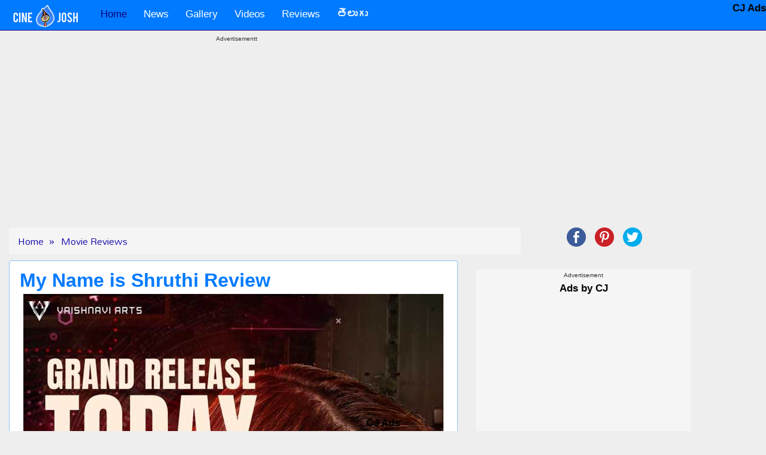

--- FILE ---
content_type: text/html; charset=UTF-8
request_url: https://www.cinejosh.com/review/my-name-is-shruthi-review/1546
body_size: 11330
content:
<!DOCTYPE html> 
<html  lang="en">
<head prefix="og: http://ogp.me/ns# fb: http://ogp.me/ns/fb# article: http://ogp.me/ns/article#">
<meta charset="UTF-8">
  
          <link rel="amphtml" href="https://www.cinejosh.com/review-amp/my-name-is-shruthi-review/1546">
  
  <title>My Name is Shruthi  Telugu Movie Review with Rating | cinejosh.com </title>  
  <meta name="description" content="My Name is Shruthi Review: My Name is Shruthi story is all about a young girl's fight against the dreaded medical mafia. Shruti who works in a ad agency finds her life change drastically due to the happenings in her flat." />
  <meta name="keywords" content="My Name is Shruthi Review, My Name is Shruthi  telugu movie review with rating by CineJosh managed by wellnoted movie journalist Parvathaneni Rambabu, " />
  <meta name="news_keywords" content="My Name is Shruthi Review, My Name is Shruthi  telugu movie review, cinejosh reviews, " />
   
 
 <meta property="og:type" content="article">
 <meta property="og:site_name" content="Cine Josh" /> 
 <meta property="article:publisher" content="https://www.facebook.com/cinejoshdotcom" />
 <meta property="article:published_time" content="2023-11-17T13:03:00+05:30" />
 <meta property="article:modified_time" content="2023-11-17T13:03:00+05:30" />
 <meta property="article:section" content="review" />

 <meta property="og:title" content="My Name is Shruthi Review" />
 <meta property="og:description" content="My Name is Shruthi story is all about a young girl's fight against the dreaded medical mafia. Shruti who works in a ad agency finds her life change drastically due to the happenings in her flat." />

 <meta property="article:tag" content="My Name is Shruthi Review" />
 <meta property="article:tag" content="" />
  
 <meta property="fb:app_id" content="274270606355536" />

 <meta property="og:url" content="https://www.cinejosh.com/review/my-name-is-shruthi-review/1546" />
 <meta property="og:image" content="https://www.cinejosh.com/reviewsimg/big/my-name-is-shruthi-review_b_1711230109.jpg" />
 <meta property="og:image:width" content="702" />
 <meta property="og:image:height" content="878" />
 <meta property="og:locale" content="en_US"/>

  <meta name="twitter:card" content="summary" />
  <meta name="twitter:title" content="My Name is Shruthi Review" />
  <meta name="twitter:description" content="My Name is Shruthi story is all about a young girl's fight against the dreaded medical mafia. Shruti who works in a ad agency finds her life change drastically due to the happenings in her flat." />
  <meta name="twitter:image" content="https://www.cinejosh.com/reviewsimg/big/my-name-is-shruthi-review_b_1711230109.jpg" />
  <meta name="twitter:image:width" content="702" />
  <meta name="twitter:image:height" content="878" />
  <meta name="twitter:url" content="https://www.cinejosh.com/review/my-name-is-shruthi-review/1546" />  

<!-- JSON-LD markup generated by Google Structured Data Markup Helper. -->
<script type="application/ld+json">
				{
  "@context": "http://schema.org",
  "@type": "Movie",
  "name": "My Name is Shruthi Review",
  "image": "https://www.cinejosh.com/reviewsimg/big/my-name-is-shruthi-review_b_1711230109.jpg",
      "datePublished": "2023-11-17T13:03:00+05:30",
      "dateCreated": "2023-11-17T13:03:00+05:30",
    "dateModified": "2023-11-17T13:03:00+05:30",

  "actor": {
    "@type": "Person",
    "name": "Hansika"
  },
  "director": {
    "@type": "Person",
    "name": "Srinivas Omkar"
  },
  "review": {
    "@type": "Review",
    "author": {
      "@type": "Person",
      "name": "RamBabu Parvathaneni"
    },
    
    "reviewRating": {
      "@type": "Rating",
      "ratingValue": "2.25",
      "bestRating": "5",
      "worstRating": "1"
    }
  }
}
</script>
  
    <meta name="viewport" content="width=device-width, initial-scale=1.0 , user-scalable=yes">
 <link rel="shortcut icon" href="/favicon.ico" />
  <!--css files in header -->
   
  
<script data-ad-client="ca-pub-2422703136529803" async src="https://pagead2.googlesyndication.com/pagead/js/adsbygoogle.js"></script>
<script>
  (adsbygoogle = window.adsbygoogle || []).push({
    google_ad_client: "ca-pub-2422703136529803",
    enable_page_level_ads: true
  });
</script>




<link href="/bootstrap-3.3.1-dist/dist/css/bootstrap.min.css" rel="stylesheet">        
<link href="https://maxcdn.bootstrapcdn.com/font-awesome/4.2.0/css/font-awesome.min.css" rel="stylesheet">
<!--<link href='http://fonts.googleapis.com/css?family=Ubuntu|Oswald|Open+Sans' rel='stylesheet' type='text/css'>-->
<link href='https://fonts.googleapis.com/css?family=Roboto' rel='stylesheet' type='text/css'>
<link href='https://fonts.googleapis.com/css?family=Mallanna&subset=telugu' rel='stylesheet' type='text/css'>
<link rel="apple-touch-icon" href="https://www.cinejosh.com/images/touch-icon-iphone_cj.png">
<meta name="ROBOTS" content="ALL, max-image-preview:large" />
<!--[if lt IE 9]>
  <script src="//html5shim.googlecode.com/svn/trunk/html5.js"></script>
<![endif]-->


  <!--custom css code created by Nagesh-->
  <link href="/css/main.css" rel="stylesheet">
  
  <link href="/css/button_image.css" rel="stylesheet">


   <style type="text/css">
   /*
      #1A0DAB dark blue theme
      #0E047C darkest blue
      #8FC3FF  very light blue of logo blue / used for panelpanel
      #D3E2F5
      #007AFF light blue logo 
      #f5f5f5  ligtest grey breadcrumbs
      #ADB1C1 light gra very ligh blue breadcrumbsy
      D2D4DD
      #EEEEEE very ligh gray body bg
      222222 nearly black
      777777 dark gray
      */
    /* style for comments related */

  
       
.h1BG{background-color:#ADB1C1;border-bottom:#777777;border-radius:6px;}
.reviewRating{
 padding: 0;
    margin: 0 0 10px 0;
    
    color: #4a4a4a;
    font-size: 25px;
    font-weight: bold;}
.reviewScore{font: bold 36px 'ProximaNova-Regular';
    color: rgb(224, 73, 62);}
.reviewBest{font: normal 26px 'ProximaNova-Regular'}
.directorSt{
font-family: 'ProximaNova-Semibold', Arial;
    font-weight: bold;
        margin-top: 5px;
    margin-bottom: 3px;

}
.dirNames{
font-weight: normal;

}
h2 {
    
    font-size: 18px;
    padding-bottom:0px;
}
.nav>li>a {
    position: relative;
    display: block;
    padding: 10px 14px;
}

    </style>
</head>    
<body>  

     
<!--navigation top-->
<!--change -->

<!--******NAV START*******-->
         <nav class="navbar navbar-inverse navbar-static-top" role="navigation">       
          <!-- Brand and toggle get grouped for better mobile display -->
            <div class="container">
           
                    <div class="navbar-header ">
                    
                        <button type="button" class="navbar-toggle collapsed" data-toggle="collapse" data-target="#bs-example-navbar-collapse-1">
                          <span class="sr-only">Toggle navigation</span>
                          <span class="icon-bar"></span>
                          <span class="icon-bar"></span>
                          <span class="icon-bar"></span>
                        </button>
                        <!--cinejosh_logo.png-->
                        <a class="navbar-brand" href="https://www.cinejosh.com"><img src="/images/cinejosh_logo.png" border="0" class="img-responsive" hspace="5"   id="joker" alt="CineJosh.com Home" /></a>

                    </div>
          <!-- Collect the nav links, forms, and other content for toggling -->
                    <div class="collapse navbar-collapse" id="bs-example-navbar-collapse-1">
                         <ul class="nav navbar-nav ">
                                <li class="active"><a href="/">Home</a></li>
                                
                                <li><a href="/news-root.html"  title="News">News</a>
                               <!-- <li><a href="/news-root.html" data-toggle="dropdown" class="dropdown-toggle" title="News">News <b class="caret"></b></a>
                                  <ul class="dropdown-menu" >
                                    <li><a href="/news-root.html"  title="News - All categories">All Categories</a></li>
                                    <li><a href="/news-list/3/1/gossips.html" title="Gossips">Gossips</a></li>
                                    <li><a href="/news-list/1/1/movie.html" title="Movie">Movie</a></li>
                                    <li><a href="/news-list/2/1/political.html" title="Political">Political</a></li>
                                  </ul>-->
                                </li>
                                   <li><a href="/gallery-root.html" title="Gallery">Gallery </a>
                               <!-- <li><a href="/gallery-root.html" data-toggle="dropdown" class="dropdown-toggle" title="Gallery">Gallery <b class="caret"></b></a>
                                  <ul class="dropdown-menu" >
                                    <li><a href="/gallery-root.html"  title="Gallery - All categories">All Categories</a></li>
                                    <li><a href="/galleries/3/1/movie.html" title="Movie">Movie</a></li>
                                    <li><a href="/galleries/4/1/event.html" title="Event">Event</a></li>
                                    <li><a href="/galleries/1/1/actor.html" title="Actor">Actor</a></li>
                                    <li><a href="/galleries/2/1/actress.html" title="Actress">Actress</a></li>
                                    <li><a href="/galleries/5/1/other.html" title="Other">Other</a></li>
                                    <li><a href="/galleries/6/1/spicy.html" title="Spicy">Spicy</a></li>
                                    <li><a href="/galleries/7/1/bollywood.html" title="Bollywood">Bollywood</a></li>
                                    <li><a href="/galleries/8/1/page3.html" title="Page 3">Page 3</a></li>
                                  </ul>-->
                                </li>
                                  <li><a href="/video-root.html" title="Videos">Videos </a>
                                <!--<li><a href="/video-root.html" data-toggle="dropdown" class="dropdown-toggle" title="Videos">Videos <b class="caret"></b></a>
                                  <ul class="dropdown-menu" >
                                    <li><a href="/video-root.html"  title="Videos - All categories">All Categories</a></li>
                                    <li><a href="/videos/1/1/trailer.html" title="Trailer">Trailer</a></li>
                                    <li><a href="/videos/3/1/song.html" title="Songs">Songs</a></li>
                                    <li><a href="/videos/2/1/event.html" title="Events">Events</a></li>
                                    
                                  </ul>-->
                                </li>

                                
                                
                                <li><a href="/review-list/1">Reviews</a></li>
                                   
                                <li><a href="/telugu-root.html" title="తెలుగు"><b>తెలుగు</b> </a>
                                <!--<li><a href="/telugu-root.html" data-toggle="dropdown" class="dropdown-toggle" title="తెలుగు"><b>తెలుగు</b> <b class="caret"></b></a>
                                  <ul class="dropdown-menu" >
                                    <li><a href="/telugu-root.html"  title="అన్ని విభాగాలు">అన్ని విభాగాలు</a></li>
                                    <li><a href="/telugu-list/4/1.html" title="గుస గుసలు">గుస గుసలు</a></li>
                                    <li><a href="/telugu-list/2/1.html" title="సినిమా">సినిమా</a></li>
                                    <li><a href="/telugu-list/11/1.html" title="విశ్లేషణలు">విశ్లేషణలు</a></li>
                                    
                                  </ul>-->
                                </li> 
                                 

                        
                            </ul>
         
            

                      </div><!-- /.navbar-collapse -->    
              </div><!--<div class="container">  --> 
    </nav>

    <!--******NAV END *******-->


<div class="container">
        <div class="row">
           
          
            <div class="hidden-xs hidden-sm hidden-md col-lg-2 col-xl-2" style="text-align: center;">
                  <span class="stickyAdLeft">
                                   <!-- <style>
                                    /*container sizes*/
                                    .responsive_dt_sticky_left_container { width: 160px;height:600px; }
                                    @media (max-width: 1499px) { .responsive_dt_sticky_left_container { display: none; } }
                                    @media(min-width: 1500px)  { .responsive_dt_sticky_left_container { width: 160px;height:600px; } }
                                   
                                    </style>
                            <div class="googleAdsSponsered text-center">
                              Advertisement
                            </div>
                            <div class="responsive_dt_sticky_left_container" style="text-align: center;">
                                     
                                            <style>
                                                /*ad sizes*/
                                                .responsive_dt_sticky_left { width: 160px; height: 600px; }
                                                @media (max-width: 1499px) { .responsive_dt_sticky_left { display: none; } }
                                                @media(min-width: 1500px) { .responsive_dt_sticky_left { width: 160px; height: 600px; } }
                                               
                                            </style>-->
                                           
                                   <!--ad sticky left dt-->

                                      <div class="clearfix"></div>
                            </div>
                  </span>
                   
            </div>

            <div class="col-xs-12 col-sm-12 col-md-12 col-lg-8 col-xl-8" style="text-align: center;">

                                   
                    <div class="googleAdsSponsered text-center">
                      Advertisementt
                    </div>
                    
                    <div class="home_dt_mob_responsive_top_middle_container" style="text-align: center;">
                        <!-- /21833905170/Cinejosh_Top placed on November,2024-->
<br />
<!-- inc-navigationtop-2024-11 -->
<ins class="adsbygoogle"
     style="display:block"
     data-ad-client="ca-pub-2422703136529803"
     data-ad-slot="8777534569"
     data-ad-format="auto"
     data-full-width-responsive="true"></ins>
<script>
     (adsbygoogle = window.adsbygoogle || []).push({});
</script>                 
                                                  
                    <div class="clearfix"></div>
                    </div>

                   
            </div>

            <div class="hidden-xs hidden-sm hidden-md col-lg-2 col-xl-2" style="text-align: center;">
                     <span class="stickyAdRight">
                  
                                    <!--<style>
                                    /*container sizes*/
                                    .responsive_sticky_right_dt_container { width: 160px;height:600px; }
                                    @media (max-width: 1359px) { .responsive_sticky_right_dt_container { display: none; } }
                                    @media(min-width: 1360px)  { .responsive_sticky_right_dt_container { width: 160px;height:600px; } }
                                   
                                    </style>
                              <div class="googleAdsSponsered text-center">
                                Advertisement
                              </div>
                              <div class="responsive_dt_sticky_left_container" style="text-align: center;">
                                        
                                              <style>
                                                  /*ad sizes*/
                                                  .responsive_sticky_right_dt { width: 160px; height: 600px; }
                                                  @media (max-width: 1359px) { .responsive_sticky_right_dt { display: none; } }
                                                  @media(min-width: 160px) { .responsive_sticky_right_dt { width: 160px; height: 600px; } }
                                                 
                                              </style>-->
                                             
                                     <!--ad sticky left dt-->

                                        <div class="clearfix"></div>
                              </div>                 
                   
                    </span>
                   
            </div>

           

        </div><!--<div class="row">-->
</div><!--<div class="container">-->
  


   




  



        


       
      
  
<!--main content block   -->
<div class="container" ><a id="top"></a> 
 <!--google responsive ad-->
        
        <!--google responsive ad-->      
   

<!--bread crumbs start-->
<ol itemscope itemtype="http://schema.org/BreadcrumbList" class="breadcrumb col-xs-12 col-sm-12 col-md-8 col-lg-9 "> 
  <li itemprop="itemListElement" itemscope
      itemtype="http://schema.org/ListItem"><a itemprop="item" href="/index.html" ><span itemprop="name">Home</span></a>
    <meta itemprop="position" content="1" /></li>
  <li itemprop="itemListElement" itemscope
      itemtype="http://schema.org/ListItem"><a itemprop="item" href="/review-list/1" ><span itemprop="name">Movie Reviews</span></a>
      <meta itemprop="position" content="2" /></li>
    
</ol>



<!--<ol class="breadcrumb col-xs-12 col-sm-12 col-md-8 col-lg-9 ">-->
<span class="col-xs-12 col-sm-12 col-md-4 col-lg-3 text-center">
    <!--share buttons-->
    


  <!--class="col-xs-12 col-sm-6 col-md-6 col-lg-4 text-center pull-right shareIcons-->
        <ul class="list-inline shareIconUl">
          <li><a href="https://www.facebook.com/sharer/sharer.php?u=http%3A%2F%2Fwww.cinejosh.com&t=" rel="nofollow" target="_blank" title="Share on Facebook" onclick="window.open('https://www.facebook.com/sharer/sharer.php?u=' + encodeURIComponent(document.URL) + '&t=' + encodeURIComponent(document.URL)); return false;"><img src="/images/Facebook.png" class="img-responsive"></a></li>

          <li class="hidden-sm hidden-md hidden-lg">
  	<a href="whatsapp://send?text=Pls visit this url...https://www.cinejosh.com/review/my-name-is-shruthi-review/1546" title="Whatsapp this link" rel="nofollow"><img src="/images/whatsapp.png" class="img-responsive"></a>
  </li>

 <li>  <a href="http://pinterest.com/pin/create/button/?url=https://www.cinejosh.com/review/my-name-is-shruthi-review/1546&description=My Name is Shruthi Review&media=https://www.cinejosh.com/reviewsimg/big/my-name-is-shruthi-review_b_1711230109.jpg" target="_blank" title="Pin it" >    <img src="/images/Pinterest.png" class="img-responsive"></a></li>
  <li><a href="https://twitter.com/intent/tweet?source=http%3A%2F%2Fwww.cinejosh.com&text=:%20http%3A%2F%2Fwww.cinejosh.com" rel="nofollow" target="_blank" title="Tweet" onclick="window.open('https://twitter.com/intent/tweet?text=' + encodeURIComponent(document.title) + ':%20'  + encodeURIComponent(document.URL)); return false;"><img src="/images/Twitter.png" class="img-responsive"></a></li>
  
  
  
  
  
        </ul>
        
     
       
</span>
<!--bread crumbs end-->



<!--*****2 COLUMNS START****-->    
<div class="row" >
  <!--News story block start-->
  <div class="col-xs-12 col-sm-12 col-md-8" >
    <div class="panel panel-default">
      <div class="panel-body">
         <span itemscope itemtype="http://schema.org/Review">
          
          
          <div class="clearfix"></div>
                    <span itemprop="itemReviewed" itemscope itemtype="http://schema.org/Movie">
           


          
            <h1>My Name is Shruthi Review</h1>
                    <meta itemprop="name" content="My Name is Shruthi " >
           

         

           
         


          <figure>
            
            <div>
              <img  itemprop="image" src="/reviewsimg/big/my-name-is-shruthi-review_b_1711230109.jpg" title="My Name is Shruthi Review" alt="My Name is Shruthi Review" class="img-responsive center-block" width="702" height="878" />
            </div>
          </figure>
          <div class="emptySpace"></div>
          
          <div class="date">
            Published at: <time class="date"  datetime="2023-11-17T13:03:00+05:30" >Fri 17th Nov 2023 01:03 PM IST</time>
          </div>
          
          <div class="singleLine"></div>
          <meta itemprop="sameAs" content="https://www.cinejosh.com/review/my-name-is-shruthi-review/1546" />
          

         


      
                
       <meta itemprop="datePublished" content="2023-11-17T13:03:00+05:30" />
       <meta itemprop="dateModified" content="2023-11-17T13:03:00+05:30" />
        <div class="row directorSt">
          <div class="col-xs-12 col-sm-4 col-md-4" ><span >Director:</span> 
            <span itemprop="director" itemscope="true" itemtype="http://schema.org/Person">
              <span  class="dirNames" itemprop="name">Srinivas Omkar</span>
            </span>

          </div>
          <div class="col-xs-12 col-sm-4 col-md-4"><span>Producer:</span> <span class="dirNames">Burugu Ramya Prabhakar</span></div>
          <div class="col-xs-12 col-sm-4 col-md-4"><span>Release Date:</span> <span class="dirNames">Fri 17th Nov 2023</span></div>

        </div>
        <div class="row directorSt">
          <div class="col-xs-12 " ><span >Actors:</span> 
            <span itemprop="actor" itemscope="true" itemtype="http://schema.org/Person">
              <span  class="dirNames" itemprop="name">Hansika, Murli Sharma, Jayaprakash, Aadukalam Naren, Dayanand Reddy, Prema, Pooja Rama Chandran, Raja Ravindra, CVL.Narasimha Rao, Praveen, SaiTej etc</span>
              
            </span>

          </div>
          

        </div>
         <div class="singleLine"></div>
        

              </span><!--<span itemprop="itemReviewed" itemscope itemtype="http://schema.org/M-->
        <div class="emptySpace"></div>
        <div class="center-block text-center">
                    <div class="fb-follow" data-href="https://www.facebook.com/cinejoshdotcom" data-layout="button" data-size="large" data-show-faces="false"></div>
                    <div class="fb-save" data-uri="https://www.cinejosh.com/review/my-name-is-shruthi-review/1546" data-size="large"></div>&nbsp;
                    <div class="fb-like" data-href="https://www.cinejosh.com/review/my-name-is-shruthi-review/1546" data-layout="button" data-action="like" data-size="large" data-show-faces="false" data-share="true"></div>
                  </div>
        


                  
 
        <div class="row text-right col-xs-12 ">
        <div itemprop="reviewRating" itemscope itemtype="http://schema.org/Rating" class="reviewRating">
          <div class="emptySpace"></div>
          <div class="singleLine"></div>

          <b>My Name is Shruthi  Movie Rating: </b>
          <span itemprop="ratingValue" class="reviewScore">2.25</span> / <span itemprop="bestRating" class="reviewBest">5</span>
          <div style="padding-right:9px;"><span>
          <img src="/images/star.gif" class="movieStar"/>
          <img src="/images/star.gif" class="movieStar"/>
          <img src="/images/halfstar.gif" class="movieStar"/>
          <img src="/images/graystar.gif" class="movieStar"/>
          <img src="/images/graystar.gif" class="movieStar"/>
          </span></div>
          <div class="directorSt">
         Punchline: My Name is Shruthi  - <span  class="dirNames">Girl with Guts !</span>
        </div>
          <div class="singleLine"></div>
        </div>
         
        <div itemprop="author" itemscope itemtype="http://schema.org/Person" class="directorSt">
          Reviewed by: <span itemprop="name" class="dirNames">RamBabu Parvathaneni</span>
          <meta itemprop="sameAs" content="https://twitter.com/ParvathaneniRam" />
        </div>
        <div itemprop="publisher" itemscope itemtype="http://schema.org/Organization">
          <meta itemprop="name" content="Cine Josh" />
        </div>
      </div>
      <meta itemprop="datePublished" content="2023-11-17T13:03:00+05:30" />
      <meta itemprop="dateModified" content="2023-11-17T13:03:00+05:30" />
      <meta itemprop="description" content="My Name is Shruthi story is all about a young girl's fight against the dreaded medical mafia. Shruti who works in a ad agency finds her life change drastically due to the happenings in her flat." />
        

          <!--review desc start-->
        <div itemprop="reviewBody" class="mobilePadding">
          <div class="clearfix"></div>
                        <div class="googleAdsSponsered text-center">Advertisement</div>
                <!-- /21833905170/Cinejosh_Mid readwhere-->
		<b>Ads by CJ</b>
                 <!-- /1009127,22070850828/Cinejosh.com_Mid -->
                <div class="emptySpace"></div>
        

<div class="clearfix"></div>

          <h2>My Name is Shruthi (2023): What's Behind</h2>
<p>Hansika who romanced top stars in Tollywood during her hay days before concentrating in Kollywood,after a longtime is coming up with a thriller titled My Name is Shruthi. The film's teaser and trailer got good response from the movie lovers. The film directed by Srinivas Omkar is releasing on 17 November 2023. Let us find out what how Hansika thrilled movie lovers with My Name is Shruthi.</p>
<h2>My Name is Shruthi (2023) Movie: Story Review</h2>
<p>My Name is Shruthi story is all about a young girl's fight against the dreaded medical mafia. Shruti (Hansika) who works in a ad agency finds her life change drastically due to the happenings in her flat. What are those mysterious happenings and how it is connected to Dr.Kiranmayi (Prema), Anu (Pooja Ramachandran), Home Minister Prathap Reddy (Raja Ravindra), Anu (Pooja Ramachandran), Bobby (Praveen), ACP Ranjith (Murli Sharma), MLA Gurumurthy (Aadukalam Naren), Charan (Sai Tej) form the rest of the proceedings.</p>
<p>It is an intriguing thriller based on Organ Mafia. My Name Is Shruthi stands apart as it deals with skin mafia, which is first of its kind movie which gives audience a new experience with a gripping thriller.</p>
<h2>My Name is Shruthi Movie: Artists Review</h2>
<p>Hansika Motwani played the role of a young girl perfectly. She showed good expressions and emotions and acted according to the situation. Her body language and screen presence makes an impact. Aadulakam Naren is good as the MLA and Raja Ravindra did well in the role of a home minister. Pooja Ramachandran showed her attitude as a drug peddler. Murli Sharma as ACP Ranjith did justice to his role. Praveen played the role with different shades in an amicable manner. Sai Tej is apt and same it the case with CVL.Narasimha Rao as grandfather. Jayaprakash played the role of DGP Sharma effectively.</p>
<h2>My Name is Shruthi Movie: Technicians Review</h2>
<p>My Name is Shruthi story penned by Srinivas Omkar is a thriller. He drew inspiration from few real life incidents. He selected an interesting concept but started the narration in a normal and predictable manner. However in the runup to the interval block, interest levels increases with few interesting twists and turns. The narration takes of to new level in the second half with director not deviating from the core point. The twists and turns though predictable generates curiosity among movie lovers. The film ends on a decent note with good climax.</p>
<p>Srinivas Omkar came up with a good story and took viewers into the narration with good screenplay and direction. The dialogues are thought-provoking to an&nbsp; extent. Kishore Boyidapu,Durga Kishore Kumar's cinematography is good and gave the right feel to the thriller. The camera angles and color combinations are perfect. The editing of Chota K Prasad is ok but could have been better especially in the first half. Mark K Robin's background score is good. It is decent enough to elevate the scenes. Production values are good.</p>
<h2>My Name is Shruthi: Advantages</h2>
<ul>
<li>Hansika Motwani</li>
<li>Concept</li>
<li>Couple of Twists</li>
</ul>
<h2>My Name is Shruthi: Disadvantages</h2>
<ul>
<li>Predictable Narration</li>
<li>Flat Screenplay</li>
<li>Lag</li>
</ul>
<h2>My Name is Shruthi Movie: Rating Analysis</h2>
<p>Altogether, My Name is Shruthi is a decent medical thriller. Newcomer Srinivas Omkar touched an interesting point of skin grafting mafia increasing the intensity levels and showed Hansika in a powerful role. A little bit of fine-tuning of the script and avoiding the predictability and confusing screenplay in the first half would have got better results. <strong>Considering all these aspects, Cinejosh goes with a 2.25 Rating for My Name is Shruthi</strong>.</p>        </div> 
        
        
        <!--review desc end-->
        <div class="center-block text-center">
                    <div class="fb-follow" data-href="https://www.facebook.com/cinejoshdotcom" data-layout="button" data-size="large" data-show-faces="false"></div>
                    <div class="fb-save" data-uri="https://www.cinejosh.com/review/my-name-is-shruthi-review/1546" data-size="large"></div>&nbsp;
                    <div class="fb-like" data-href="https://www.cinejosh.com/review/my-name-is-shruthi-review/1546" data-layout="button" data-action="like" data-size="large" data-show-faces="false" data-share="true"></div>
                  </div>

<div class="text-center">
     <div class="emptySpace"></div>
     


  <!--class="col-xs-12 col-sm-6 col-md-6 col-lg-4 text-center pull-right shareIcons-->
        <ul class="list-inline shareIconUl">
          <li><a href="https://www.facebook.com/sharer/sharer.php?u=http%3A%2F%2Fwww.cinejosh.com&t=" rel="nofollow" target="_blank" title="Share on Facebook" onclick="window.open('https://www.facebook.com/sharer/sharer.php?u=' + encodeURIComponent(document.URL) + '&t=' + encodeURIComponent(document.URL)); return false;"><img src="/images/Facebook.png" class="img-responsive"></a></li>

          <li class="hidden-sm hidden-md hidden-lg">
  	<a href="whatsapp://send?text=Pls visit this url...https://www.cinejosh.com/review/my-name-is-shruthi-review/1546" title="Whatsapp this link" rel="nofollow"><img src="/images/whatsapp.png" class="img-responsive"></a>
  </li>

 <li>  <a href="http://pinterest.com/pin/create/button/?url=https://www.cinejosh.com/review/my-name-is-shruthi-review/1546&description=My Name is Shruthi Review&media=https://www.cinejosh.com/reviewsimg/big/my-name-is-shruthi-review_b_1711230109.jpg" target="_blank" title="Pin it" >    <img src="/images/Pinterest.png" class="img-responsive"></a></li>
  <li><a href="https://twitter.com/intent/tweet?source=http%3A%2F%2Fwww.cinejosh.com&text=:%20http%3A%2F%2Fwww.cinejosh.com" rel="nofollow" target="_blank" title="Tweet" onclick="window.open('https://twitter.com/intent/tweet?text=' + encodeURIComponent(document.title) + ':%20'  + encodeURIComponent(document.URL)); return false;"><img src="/images/Twitter.png" class="img-responsive"></a></li>
  
  
  
  
  
        </ul>
        
     
       
     <div class="emptySpace"></div> 
     </div>  

     </span>        
        

          


          <!--tags content start-->
          <div class="mobilePadding">
          <span class="label label-info"><a href='/tag/title.html' title=''></a></span>        </div>
           <!--tags content end-->
          
         <div class="emptySpace"></div> 
              <div class="container-fluid">Your feedback is important to us and gives us valuable insights which allow us to continually improve and serve you better. We are ready to hear your feedback <a href="https://www.cinejosh.com/cinejosh-contact-us.html">Contact Us</a></div>


    <div class="panel googleAdPanel"> 
      
      <div class="googleAdsSponsered text-center">Advertisement</div>
                <!-- /21833905170/Cinejosh_Mid readwhere-->
		<b>Ads by CJ</b>
                 <!-- /1009127,22070850828/Cinejosh.com_Mid -->
                <div class="emptySpace"></div>
      

    </div>






      </div><!--<div class="panel-body">-->
    </div><!--<div class="panel panel-default">-->


      <!--comments vuukle-->
   <div  class="panel panel-default" >
      <div class="panel-body">
          <div class="emptySpace"></div>
              <div id='vuukle-emote'></div>
              <div id='vuukle-comments'></div>
          <div class="emptySpace"></div>
          <script>
            var VUUKLE_CONFIG = {
              apiKey: 'e54f555a-9241-4d15-8385-5c326bd1ee35',
              articleId: '1546-review',
                             ads: { enabled: false},
              

                          };
            // DON'T EDIT BELOW THIS LINE
            (function() {
              var d = document,
                s = d.createElement('script');
              s.src = 'https://cdn.vuukle.com/platform.js';
              (d.head || d.body).appendChild(s);
            })();
          </script>

      </div>  
    </div>

  <!--end comments vuukle-->
  
    

  </div><!--<div class="col-xs-12 col-sm-9 col-md-8" >-->
  <!--News story block end-->



  <!--side block start-->
  <div class="col-xs-12 col-sm-12 col-md-4" >

    <div class="panel googleAdPanel"> 
      
       <div class="googleAdsSponsered text-center">Advertisement</div>
                <!-- /21833905170/Cinejosh_Mid readwhere-->
		<b>Ads by CJ</b>
                 <!-- /1009127,22070850828/Cinejosh.com_Mid -->
                <div class="emptySpace"></div>
      

    </div>

    

    <!--ajax news includes start-->
   

   <!--ajax news includes start-->
    <div class="panel panel-default newsIncludePanel" >
          <br/>
       <!--**********NEWS TABS CONTENT START******************-->
        <div class="container-fluid">
          <!--tabs menu items start-->
          <ul class="nav nav-tabs" id="eNewsTabs">
                <li class="active">
                  <a href="#eNews" data-url="/inc/json_read.php?item=reviews">Reviews</a>
                </li>
                <li>
                  <a href="#englishNews" data-url="/inc/json_read.php?item=news">News</a>
                </li>
                <li>
                  <a href="#teluguNews" data-url="/inc/json_read.php?item=teluguNews">తెలుగు</a>
                </li>
                 <li>
                  <a href="#popularNews" data-url="/inc/json_read.php?item=galleries">Photos</a>
                </li> 
                             
          </ul><!--<ul class="nav nav-tabs"-->
          <!--end tabs menu items-->
          <!--1st panel tabs content start-->     
          <div class="tab-content">

            <div class="tab-pane active" id="eNews">
              <!--NEWS TEXT ITEMS START**************************************************--> 
              <!--on load loading related category newes by ajax call -->           
              <!--END NEWS TEXT ITEMS***********************************************-->
            </div><!--<div class="tab-pane active"-->


            <div class="tab-pane" id="teluguNews">
              <!--this news content will be loaded by ajax call and written here-->
              <div id="loading"><img src="images/ajax-loader.gif" class="ajaxLoading" /> Loading..</div>
            </div><!--<div class="tab-pane"-->

              <div class="tab-pane" id="englishNews">
              <!--this news content will be loaded by ajax call and written here-->
              <div id="loading"><img src="images/ajax-loader.gif" class="ajaxLoading" /> Loading..</div>
            </div><!--<div class="tab-pane"-->

              <div class="tab-pane" id="popularNews">
              <!--this news content will be loaded by ajax call and written here-->
              <div id="loading"><img src="images/ajax-loader.gif" class="ajaxLoading" /> Loading..</div>
            </div><!--<div class="tab-pane"-->
                  
          </div><!--<div class="tab-content "-->
          <!--end 1st panel tabs content--> 
        </div><!--<div class="container-fluid">-->
        <!--**********NEWS TABS CONTENT END******************-->  
          
    </div>
    <!--ajax news includes end-->



      
  <!--category eng news-->
        <div class="panel googleAdPanel">
     
      <div >
         <div class="googleAdsSponsered text-center">Advertisement</div>
         <!-- /21833905170/Cinejosh_Side_300x600 readwhere-->
	<b>Ads by CJ</b>
       
      </div>    
    </div>




  </div><!--<div class="col-xs-12 col-sm-9 col-md-8" >-->

  
  <!--side block end-->           
       
</div><!--<div class="row">-->

<!--*****2 COLUMNS END****-->    


   
       
    </div><!--END <div class="container"> -->
    <!--change -->
   <!--*************FOOTER START*********************-->

<!--matched content from Google-->

<!--simple nav for mobile start-->
<div class="col-xs-12 simpleNav  visible-xs hidden-sm hidden-md hidden-lg text-center">
  <a href="/news-root.html" class="col-xs-2">News</a>  
  <a href="/telugu-root.html" class="col-xs-2">తెలుగు</a>  
  <a href="/gallery-root.html" class="col-xs-2">Gallery</a>  
  <a href="/video-root.html" class="col-xs-3">Videos</a>  
  <a href="/review-list/1" class="col-xs-3">Reviews</a>
</div>
<!--simple nav for mobile end-->  
  

<div class="container">
        <div class="row">

          <div class="col-xs-12 col-sm-12 col-md-12 col-lg-12  col-xl-12 center " >
                    <div style="text-align: center;">
                          <!--matched content-->
                          <script async src="https://pagead2.googlesyndication.com/pagead/js/adsbygoogle.js"></script>
                          <ins class="adsbygoogle"
                               style="display:block"
                               data-ad-format="autorelaxed"
                               data-ad-client="ca-pub-2422703136529803"
                               data-ad-slot="1743076569"></ins>
                          <script>
                               (adsbygoogle = window.adsbygoogle || []).push({});
                          </script>

                          <div class="clearfix"></div>
                          <div class="emptySpace"></div> 
                    </div>
            </div>

            

        </div><!--<div class="row">-->
</div><!--<div class="container">-->

 





   <div class="container-fluid"> 

        <div class="row">  
           <div class="col-xs-12 col-sm-12 col-md-12 col-lg-12 footer1 text-center"> 
              


  <!--class="col-xs-12 col-sm-6 col-md-6 col-lg-4 text-center pull-right shareIcons-->
  <span style="font-weight:bold;color:white;margin-top:1px;">Follow us</span>
        <ul class="list-inline shareIconUl">
          <li><a href="https://www.facebook.com/cinejoshdotcom" rel="nofollow" target="_blank" title="Connect to us on Facebook"><img src="/images/Facebook.png" class="img-responsive"></a></li>

          


  <li><a href="https://twitter.com/cinejosh" rel="nofollow" target="_blank" title="Connect to us on Twitter"><img src="/images/Twitter.png" class="img-responsive"></a></li>
  
  
  
  
  
        </ul>
        
     
        
              
                  <div>


      <!--<input name="bottomsearchtags"  id="bottomsearchtags" placeholder="Tag Search"  onclick="javascript:document.getElementById('bottomsearchtags').value= '';" type="text" /> <input class="btn btn-default"  type="button" value="Search" id="bottomsubmit"  onclick="javascript:tagbottomSearch();"> -->               
        

                  </div>
                <!--tag search-->
           </div> <!--<div class="col-xs-12 col-sm-12 col-md-12 col-lg-12 footer1 text-center"> -->
        </div>  <!--<div class="row"> --> 

<style>
.gsc-control-cse {
    background-color: #222; 
    border: 1px solid #222;   
}
.gsc-search-box{width:300px;}

</style>

        
        <div class="row" style="background-color:#222222;">
            <div class="hidden-xs col-sm-4  col-md-4 col-lg-4 col-xl-4 center"  >
                      <div style="text-align: center;">
                        
                      </div>
            </div>
          
            <div class="col-xs-12 col-sm-4 col-md-4 col-lg-4  col-xl-4 center " >
                    <div style="text-align: center;">
                          <div class="clearfix"></div> 
                          <!--search place start-->
             
                             
                                  <div class="emptySpace"></div>
                                  <div class="emptySpace"></div>
                                     <script async src="https://cse.google.com/cse.js?cx=partner-pub-2422703136529803:k6mjhu-a97h"></script>
            <div class="gcse-search"></div>
                                   <div class="emptySpace"></div>
                                  <div class="emptySpace"></div>
                                   <div class="emptySpace"></div>
                                   <div class="emptySpace"></div>
                                  
                                    

                            <!--search place end-->
                            <div class="clearfix"></div> 
                            <!--tag search-->
                    </div>
            </div>

            <div class="hidden-xs col-sm-4  col-md-4 col-lg-4 col-xl-4 center " >
                        <div style="text-align: center;">
                           
                        </div>
            </div>

        </div><!--<div class="row">-->



  

        <div class="row">
          <div class="col-xs-12 col-sm-12 col-md-12 col-lg-12 text-center footer2"><p>Cinejosh - A One Vision Technologies initiative,  was founded in 2009 as a website for news, reviews and much more content for OTT, TV, Cinema for the Telugu population and later emerged as a one-stop destination with 24/7 updates.

</p>
            <p > <a href="/cinejosh-contact-us.html" rel="nofollow" class="white" title="Contact CineJosh.com Team">Contact us</a> &nbsp;&nbsp;&nbsp;<a href="/privacy.html" class="white" title="Privacy Policy - Cinejosh">Privacy</a> &nbsp;&nbsp;&nbsp; &copy; 2009-2026 CineJosh All right reserved.
            &nbsp;&nbsp;&nbsp;<a href="/rss-feed.html" rel="nofollow" class="orange" title="RSS Feeds"><i class="fa fa-rss-square fa-2x"></i></a>  </p>
            
          </div>
         <div class="col-xs-12 col-sm-12 col-md-12 col-lg-12 text-center footer2">
            <div class="emptySpace"></div>
            <div class="emptySpace" style="height:10px;"></div>
            
          </div>
        </div>
      </div><!-- <div class="container-fluid">-->
     

 


<!--google sticky ad right 160x600-->
<div class="stick-desktop-right" >
<!-- /21833905170/Cinejosh_Side_Sticky -->
<b> CJ Ads </b>
<!-- Footer- -->
</div>
<style>
.stick-desktop-right {
    position:fixed;
    top:0px;
    right:0px;

z-index:999999;
        }

@media(max-width : 1100px){
.stick-desktop-right{
display:none;
}
}
</style>


<!--stickey footer-->
<style>
.rw_footer_sticky {
position: fixed;
left: 0;
bottom: 0;
width: 100%;
text-align: center;
z-index: 999999;
}
</style>
<div class="rw_footer_sticky">
<!-- /21833905170/Cinejosh_Sticky -->
<b>CJ Ads</b>
</div>
<!--stickey footer-->


     <!--*************FOOTER END*********************-->


   
   <!-- these js files must be inluded before body end tag *** dont change the order-->
   <script type='text/javascript' src="/js/jquery-1.11.1.min.js"></script> 
<script type='text/javascript' src="/js/jquery.mobile.custom.min.js"></script>
<script type='text/javascript' src="/bootstrap-3.3.1-dist/dist/js/bootstrap.min.js"></script>
<!--custom javascript file created by nagesh for cj need-->
<script type='text/javascript' src="/js/custom.js"></script>
 

    <!--script for news english tabs-->
        <script type='text/javascript'>
        
        $(document).ready(function() {

          //activate bootstrap tooltip feature
          $(function () { $("[data-toggle='tooltip']").tooltip(); });


         
      


        
            

// load first tab content
//$('#eNews').load($('.active a').attr("data-url"),function(result){
 // $('.active a').tab('show');
//});
        //load comments count for this article
 var url = "/ajax/comments_count.php?id=1546&section=review";
        getAjaxOutput(url,$("span#commentsCnt"));
        
        });
        
        </script>
         <!--script for news english tabs end--> 

         <!--script for comments-->
         <script type="text/javascript">
       

        $("#click_here").click(function(event) {

        //event.preventDefault();

        //onlick of comments icon, get comments list, count, and expand 

        var url = "/ajax/comments_list_e_news.php?id=1546&section=review";
        getAjaxOutput(url,$("div#commentsList"));
        //$("#div1").slideToggle();
        });

        //$("#div1 a").click(function(event) {
        //event.preventDefault();
        //$("#div1").slideUp();
        //});
        
        

       
      </script>
       <!--script for comments end-->
<script>
(function(i,s,o,g,r,a,m){i['GoogleAnalyticsObject']=r;i[r]=i[r]||function(){
 (i[r].q=i[r].q||[]).push(arguments)},i[r].l=1*new Date();a=s.createElement(o),
 m=s.getElementsByTagName(o)[0];a.async=1;a.src=g;m.parentNode.insertBefore(a,m)
 })(window,document,'script','//www.google-analytics.com/analytics.js','ga');

ga('create', 'UA-9854631-1', 'auto');
ga('send', 'pageview');

</script>
<!-- Google tag (gtag.js) -->
<script async src="https://www.googletagmanager.com/gtag/js?id=G-CD6HT0E78X"></script>
<script>
  window.dataLayer = window.dataLayer || [];
  function gtag(){dataLayer.push(arguments);}
  gtag('js', new Date());

  gtag('config', 'G-CD6HT0E78X');
</script>




 <!--script for news english tabs-->
        <script type='text/javascript'>
        
        $(document).ready(function() {

          //activate bootstrap tooltip feature
          $(function () { $("[data-toggle='tooltip']").tooltip(); });
          });

         

          //on page load
          $('#eNews').load('/inc/json_read.php?item=reviews', function() {
                  //$('.tabs').tabs(); //reinitialize tabs
                  var output= "";
                  var result = $('#eNews').html();

                  $("#eNews").empty().html('');
                  var jsonResult = JSON.parse(result);;
                  

                  $.each(jsonResult.items, function(i,item){
                      var nonAmpUrl = item.url.replace("/news/amp/", "/news/");
                      nonAmpUrl = nonAmpUrl.replace("/gallery-thumbs-amp/", "/gallery-thumbs/");
                      nonAmpUrl = nonAmpUrl.replace("/news-in-telugu-amp/", "/news-in-telugu/");
                      nonAmpUrl = nonAmpUrl.replace("/video-amp/", "/video/");
                      nonAmpUrl = nonAmpUrl.replace("/review-amp/", "/review/");
                      output = output + '<li> <a href="'+nonAmpUrl+'">'+item.title+'</a></li>';  
                  });
                  
                  output = '<ul class="items">'+output+'</ul>';
                  $("#eNews").empty().html(output) ;

          });//$('#eNews').load('/in
        
            $('#eNewsTabs a').click(function (e) {
                e.preventDefault();
  
                var url = $(this).attr("data-url");
                var href = this.hash;
                var pane = $(this);
                //Show the loader
                //not tested loading and dont know if this is working
                $("#loading").show();
                // ajax load from data-url
                $(href).load(url,function(result){ 
                //hide the loader
                    var result = $(href).html();
                    var output= "";
                    var jsonResult = JSON.parse(result);

                    $.each(jsonResult.items, function(i,item){

                        var nonAmpUrl = item.url.replace("/news/amp/", "/news/");
                        nonAmpUrl = nonAmpUrl.replace("/gallery-thumbs-amp/", "/gallery-thumbs/");
                        nonAmpUrl = nonAmpUrl.replace("/news-in-telugu-amp/", "/news-in-telugu/");
                        nonAmpUrl = nonAmpUrl.replace("/video-amp/", "/video/");
                      nonAmpUrl = nonAmpUrl.replace("/review-amp/", "/review/");

                        output = output + '<li> <a href="'+nonAmpUrl+'">'+item.title+'</a></li>';  

                    });
                    output = '<ul class="items">'+output+'</ul>';
                    $(href).empty().html(output) ;

                    $("#loading").hide();     
                    pane.tab('show');
              });


        });// $(document).ready(func

        
        </script>
         <!--script for news english tabs end--> 


 </body>

 </html>


 

--- FILE ---
content_type: text/html; charset=UTF-8
request_url: https://www.cinejosh.com/ajax/comments_count.php?id=1546&section=review&_=1769417938400
body_size: 147
content:
       0      
    

                 
    

        
     

     

--- FILE ---
content_type: text/html; charset=utf-8
request_url: https://www.google.com/recaptcha/api2/aframe
body_size: 112
content:
<!DOCTYPE HTML><html><head><meta http-equiv="content-type" content="text/html; charset=UTF-8"></head><body><script nonce="2uh6oaCVQzNn_6_2lmVNag">/** Anti-fraud and anti-abuse applications only. See google.com/recaptcha */ try{var clients={'sodar':'https://pagead2.googlesyndication.com/pagead/sodar?'};window.addEventListener("message",function(a){try{if(a.source===window.parent){var b=JSON.parse(a.data);var c=clients[b['id']];if(c){var d=document.createElement('img');d.src=c+b['params']+'&rc='+(localStorage.getItem("rc::a")?sessionStorage.getItem("rc::b"):"");window.document.body.appendChild(d);sessionStorage.setItem("rc::e",parseInt(sessionStorage.getItem("rc::e")||0)+1);localStorage.setItem("rc::h",'1769417940982');}}}catch(b){}});window.parent.postMessage("_grecaptcha_ready", "*");}catch(b){}</script></body></html>

--- FILE ---
content_type: text/css
request_url: https://www.cinejosh.com/css/main.css
body_size: 4563
content:

      /*
      #1A0DAB dark blue theme
      #0E047C darkest blue
      #8FC3FF  very light blue of logo blue / used for panelpanel
      #D3E2F5
      #007AFF light blue logo 
     
      D2D4DD
      #EEEEEE very ligh gray body bg
      222222 nearly black
      #383838 border for 222222
      777777 dark gray
      #00A378 green
      #FF265F  reddish pink
      #40C0FF blue link hover color homepage top news link
      /* Extra small devices (phones, less than 768px) */
/* No media query since this is the default in Bootstrap */

/* Small devices (tablets, 768px and up) 
@media (min-width: @screen-sm-min) { ... }*/

/* Medium devices (desktops, 992px and up)
@media (min-width: @screen-md-min) { ... } */

/* Large devices (large desktops, 1200px and up) 
@media (min-width: @screen-lg-min) { ... }*/

/*body{ background-color:#EEEEEE;
        /*font-family: 'Ubuntu', sans-serif;*/
/*font-family: 'Oswald', sans-serif;
font-family: 'Open Sans', sans-serif;
      font-family: 'Roboto', sans-serif,'Mallanna';
      font-size:medium;
      color:#000;
     
      
    }
 
*/
      
      body{ background-color:#EEEEEE;
        /*font-family: 'Ubuntu', sans-serif;*/
/*font-family: 'Oswald', sans-serif;
font-family: 'Open Sans', sans-serif;
font-family: 'Roboto', sans-serif,'Mallanna';*/
      
          background-color: #EEEEEE;
    /* font-family: 'Ubuntu', sans-serif; */
    font-family: Helvetica, sans-serif,'Ramabhadra';
    font-size: 170%;

    font-weight: 300;

    line-height: 1.625;
      color:#000;
      /*margin-top:60px;*/
      
    }
 

      /*@media (max-width: @screen-xs) {
    body{font-size: 10px;}
}

@media (max-width: @screen-sm) {
    body{font-size: 14px;

}
}*/
a {
  color: #1A0DAB;text-decoration:none;;
}

a:hover {
  color:#0E047C;text-decoration:none;
}

a:active {
  color: #0E047C;text-decoration:underline;
}

h1{

  margin-top:0px;
  margin-left:2px;
  color:#007AFF;
  font-family: 'Open Sans', sans-serif;
  font-size: xx-large;
  font-weight: bold;
  margin-bottom:0px;
}







    /***navigation start*/
   .navbar-inverse { background-color: #007AFF}
.navbar-inverse .navbar-nav>.active>a:hover,.navbar-inverse .navbar-nav>li>a:hover, .navbar-inverse .navbar-nav>li>a:focus { background-color: #007AFF}
.navbar-inverse .navbar-nav>.active>a,.navbar-inverse .navbar-nav>.open>a,.navbar-inverse .navbar-nav>.open>a, .navbar-inverse .navbar-nav>.open>a:hover,.navbar-inverse .navbar-nav>.open>a, .navbar-inverse .navbar-nav>.open>a:hover, .navbar-inverse .navbar-nav>.open>a:focus { background-color: #007AFF}
.dropdown-menu { background-color: #007AFF}
.dropdown-menu>li>a:hover, .dropdown-menu>li>a:focus { background-color: #007AFF}/*light blue logo color*/
.navbar-inverse { background-image: none; }
.dropdown-menu>li>a:hover, .dropdown-menu>li>a:focus { background-image: none; }
.navbar-inverse { border-color: #0E047C}
.navbar-inverse .navbar-brand { color: #FFFFFF}
.navbar-inverse .navbar-brand:hover { color: #1A0DAB}
.navbar-inverse .navbar-nav>li>a { color: #FFFFFF;}
.navbar-inverse .navbar-nav>li>a:hover, .navbar-inverse .navbar-nav>li>a:focus { color: #1A0DAB}
.navbar-inverse .navbar-nav>.active>a,.navbar-inverse .navbar-nav>.open>a, .navbar-inverse .navbar-nav>.open>a:hover, .navbar-inverse .navbar-nav>.open>a:focus { color: #0E047C}
.navbar-inverse .navbar-nav>.active>a:hover, .navbar-inverse .navbar-nav>.active>a:focus { color:#0E047C}
.dropdown-menu>li>a { color: #ffffff}
.dropdown-menu>li>a:hover, .dropdown-menu>li>a:focus { color: #1A0DAB}
.navbar-inverse .navbar-nav>.dropdown>a .caret { border-top-color:#0E047C}
.navbar-inverse .navbar-nav>.dropdown>a:hover .caret { border-top-color: #0E047C}
.navbar-inverse .navbar-nav>.dropdown>a .caret { border-bottom-color: ##1A0DAB}
.navbar-inverse .navbar-nav>.dropdown>a:hover .caret { border-bottom-color:#0E047C}

.container>.navbar-header, .container-fluid>.navbar-header, .container>.navbar-collapse, .container-fluid>.navbar-collapse {
  margin-right: 0px;}

.navbar-inverse .navbar-nav .open .dropdown-menu>li>a {
  color: #FFFFFF;
}
.navbar-inverse .navbar-nav .open .dropdown-menu>li>a:hoveer {
  color: #1A0DAB;
}

.navbar-nav>li>a {
 
  margin-top: 4px;
}
.navbar {
    
    margin-bottom: 5px; 
   
}


/* navigation end*/

/*blue #347EF6  red #DE4823*/

.carousel-control {
 
     opacity: 0.8; 
}

      .carousel{
        height:auto;
        
        margin:auto;
        text-align:center;
        margin-bottom:10px;
      }
     .carousel-caption {
    position: absolute;
    right: 0;
    bottom: 0;
    left: 0;
    padding: 5px;
    background:#333333 ;
       background: rgba(26, 13, 171, .75);
}
.carousel-caption p {
    margin-bottom: 0;
}
.carousel-control.right {
right: 0;
left: auto;
background-image: -webkit-linear-gradient(left,rgba(143, 195, 255, 1) 0,rgba(143, 195, 255, 1) 100%);
background-image: -o-linear-gradient(left,rgba(143, 195, 255, 1) 0,rgba(143, 195, 255, 1) 100%);
background-image: -webkit-gradient(linear,left top,right top,from(rgba(143, 195, 255, 1)),to(rgba(143, 195, 255, 1)));
background-image: linear-gradient(to right,rgba(0,0,0,.0001) 0,rgba(143, 195, 255, 1) 100%);
filter: progid:DXImageTransform.Microsoft.gradient(startColorstr='#00000000', endColorstr='#80000000', GradientType=1);
background-repeat: repeat-x;
}
.carousel-control.left {
background-image: -webkit-linear-gradient(left,rgba(143, 195, 255, 1) 0,rgba(0,0,0,.0001) 100%);
background-image: -o-linear-gradient(left,rgba(143, 195, 255, 1) 0,rgba(0,0,0,.0001) 100%);
background-image: -webkit-gradient(linear,left top,right top,from(rgba(143, 195, 255, 1)),to(rgba(0,0,0,.0001)));
background-image: linear-gradient(to right,rgba(143, 195, 255, 1) 0,rgba(0,0,0,.0001) 100%);
filter: progid:DXImageTransform.Microsoft.gradient(startColorstr='#80000000', endColorstr='#00000000', GradientType=1);
background-repeat: repeat-x;
}

#videoCarousel img, .carousel img{

  max-height:143px;
  /*min-width:350px;*/
}

#playButton {
    background: url('../images/yt_play_button_med.png') center center no-repeat;
    opacity: 0.7;
    position: absolute;
    top: 40%;
    left: 50%;
    width: 48px;
    height: 34px;
    margin: 0px -23px ;
    z-index: 2;

}

.footer1 { background-color:#222222;
min-height:20px;
padding:10px;
}
.footer2{ background-color:#007AFF;
min-height:40px; padding-top:10px;
color:#FFFFFF;
}
#adRow{margin-bottom:10px;margin-top:5px;}
#joker{

   margin-top: -10px;
}
#wideAdsBlock{padding-top:2px; margin-bottom:5px;}
#wideAdsBlock img{width:1138px;}
{ background-color:#F5F5F5;
min-height:20px;
}
.panel{border-color:  #8FC3FF;
}
.panel-default > .panel-heading {
  /*color: #000; 
  background-color:#8FC3FF;
  border-color: #8FC3FF;*/
}


.panel-body{


 vertical-align:top;

}
ul.items li{
  line-height: 1.75em;
    border-bottom: 1px solid rgba(0,0,0,0.1);
    color: red;
    margin-right: 7px;
    

  }
  
  ul.itemsWide li{
  line-height: 1.75em;
  border-bottom:1px dotted #8FC3FF;
 
 
color:red;


  }

/*css for scroll to top*/

.scroll-top-wrapper {
    position: fixed;
	opacity: 0;
	visibility: hidden;
	overflow: hidden;
	text-align: center;
	z-index: 99999999;
    background-color: #777777;
	color: #eeeeee;
	width: 50px;
	height: 48px;
	line-height: 48px;
	right: 30px;
	bottom: 30px;
	padding-top: 2px;
	border-top-left-radius: 10px;
	border-top-right-radius: 10px;
	border-bottom-right-radius: 10px;
	border-bottom-left-radius: 10px;
	-webkit-transition: all 0.5s ease-in-out;
	-moz-transition: all 0.5s ease-in-out;
	-ms-transition: all 0.5s ease-in-out;
	-o-transition: all 0.5s ease-in-out;
	transition: all 0.5s ease-in-out;
}
.scroll-top-wrapper:hover {
	background-color: #888888;
}
.scroll-top-wrapper.show {
    visibility:visible;
    cursor:pointer;
	opacity: 1.0;
}
.scroll-top-wrapper i.fa {
	line-height: inherit;
}
 
/*end scroll to top css*/

  .googleAdPanel{
    border:0px solid #8FC3FF;
    background-color:#F5F5F5;
    margin-top:15px;
    margin-bottom:15px;
    padding:2px;
    text-align:center;
    min-height: 285px
  }
.date {
color: #ADB1C1;
font-size: xx-small;
padding-bottom: 0px;
margin-bottom: 0px;
margin-left: 5px;
}
.googleAdDiv{
    border:0px solid #8FC3FF;
    background-color:#F5F5F5;
    margin-top:3px;
    margin-bottom:6px;
    padding:2px;
    text-align:center;
  }

.label-info a,.label-info a:visited{
  color:#1A0DAB;  font-size: x-small; 
}
.label-info a:hover{
  color: #007AFF;

}
.label-info {
background-color: #f5f5f5;
margin-left: 3px;
}

.label-infonolink{
  background-color: #f5f5f5;color:#007AFF;  font-size: x-small; 
}


.label-primary {
background-color: #f5f5f5;
color: #1A0DAB;
}

.label-primarynolink{
background-color: #f5f5f5;
color: #333;
}

.newsIncludePanel{

 border-top:5px solid #007AFF;
 
}
a.desctag:link, a.desctag:visited
{ color:#333;}

a.desctag:hover{text-decoration:underline;}

 #div1 {
        /*display: none;*/
        padding:5px;
        }
        #click_here{ 
        }
        #commentsItem > div
        {
          border-bottom:1px dotted #ccc;
          padding-bottom:2px;
        }

        .commentsListPanel
        {

          background-color:#f5f5f5;
        }



.breadcrumb>li+li:before {color: #1A0DAB; content: "\00bb\00a0";}



.ajaxLoading{

margin:5px;

}

.custom-tooltip + .tooltip > .tooltip-inner {background-color: #1A0DAB;color:#fff;}

a.prevLink , a.prevLink:visited{color:#FF265F;
;font-weight:bold;text-align:left;margin-top:5px;margin-bottom:5px;
}
a.prevLink:hover{color:#00A378;
}


a.nextLink , a.nextLink:visited{color:#FF265F;
;font-weight:bold;text-align:right; margin-top:5px;margin-bottom:5px;
}
a.nextLink:hover{color:#00A378;
}

.prevNextRow
{


background-color: #EEEEEE;
margin-bottom:7px;
  margin-left: 0px;
  margin-right: 0px;
}
.nextLinkDiv
{
padding-top:5px;
padding-bottom:5px;



}

.prevLinkDiv
{
padding-top:5px;
padding-bottom:5px;



}
.tagsDiv
{

  padding-top:5px;
  padding-bottom:5px;
}

.singleLine{
border-bottom: 1px solid #EEEEEE;
}
  
       
.ytVideoPlayDiv
{

  margin-top:5px;
  margin-bottom:5px;
}
.ytThumb
{

  max-width:120px;max-height:90px;
}

.videoThumbCJ
{

  min-height:150px;line-height:1em;text-align:center;
}
 h1 {
 
  padding-bottom: 5px;
}
 h2 {
 
  padding-bottom: 5px;
  color:#FF265F;
}
 h3 {
 
  padding-bottom: 5px;
  color:#FF265F;
}

.emptySpace
{

  padding-bottom:10px;
}
       
.micrositeList
{width:100%;
 background-color:#EEEEEE;
 color:red;
 font-weight:bold;
  
  font-size:small;
  margin-left:2px;
  margin-top:2px; 
  vertical-align:middle; 

  overflow:hidden;
   text-align:center;
   border-top:1px dotted gray;
   border-bottom:1px dotted gray;
   margin-bottom:2px;
   }
   .microRed{color:red; text-decoration:none;}
   .microLink{color:#0E047C;text-decoration:none;}
.imageNumber
{

  font-size:small;
  vertical-align:middle;
}
.largeImgPanel{
  padding:5px;
min-height:300px;
background-color:#ADB1C1;
}
.normalText
   {
	   
      font-size:medium;
      color:#007AFF;
  }
  .normalGreyText
  {
  
      font-size:small;
      color:#777777; 
  }
   .greyText
  {
     
      color:#777777; 
  }
.spacerCJ
    {

      height:5px;
    }

    .thumbnailLiCJ
    {
      min-height:170px;
      min-width:170px;
      
      margin-bottom: 10px;
      text-align:center;

    }
    .galleryThumb{

    }
     .thumbnailGalCJ {
min-height: 230px;
min-width: 170px;
margin-bottom: 10px;
text-align: center;
/* overflow: hidden; */
}
.h2MediaHead{

 color:#0E047C;
  font-family: 'Open Sans', sans-serif;
  font-size: x-large;
  font-weight: bold; 
}
.h1Telugu {
color: #007AFF;
font-family: 'Mallanna';
font-size: 20px;
font-weight: 600;
margin-bottom: 0px;
padding: 0px;
}
 .searchRow
  {
  background-color:#8FC3FF;
  margin-bottom:5px;
  padding-top:15px;
  padding-bottom:5px;
  margin-top:-30px;
   
  }


.vcenter {
    display: inline-block;
    vertical-align: middle;
    float: none;
}
.iconCJ{
padding-top: 4px;
padding-left: 15px;
}
.imgLeft
{
background-color: black;
border-radius: 15px;
/*opacity: 0.7;*/
}
.imgRight
{
background-color: black;
border-radius: 15px;
/*opacity: 0.7;*/
}

.breadcrumb {margin-bottom: 10px;font-family: Mallanna;font-weight: 400;font-size: 18px;}

 .onImgLeft
  {
position: absolute;
top: 43%;
left: 50px;
 opacity: 0.7;
 background-image: linear-gradient(to right,rgba(143, 195, 255, 1) 0,rgba(0,0,0,.0001) 100%);
filter: progid:DXImageTransform.Microsoft.gradient(startColorstr='#80000000', endColorstr='#00000000', GradientType=1);
background-repeat: repeat-x;
 } 

  .onImgright
  {
position: absolute;
top: 43%;
right: 10px;
 opacity: 0.7;
 } 

 .imganame
{
position:absolute;
top:-55px;

}
.shareIcons
{

  background-color: #f5f5f5;
border-radius: 4px;
}
.shareIconUl
{
margin-top: 0px;
margin-bottom: 0px;
}
.invisibleCJ
{
color:#FAFAFA;
font-size:xx-small;

}
.padded
{

  padding-right:10px;
  padding-left:10px;
}
.orange, .orange a,.orange a:visited
{
color:#FFFFFF;
text-decoration:none;
}
.orange a:hover
{
color:#343434;
text-decoration:none;
}

.white, .white a,.white a:visited
{
color:#FFFFFF;
text-decoration:none;
}
.white a:hover
{
color:#343434;
text-decoration:none;
}
  .bdgSelected
  {

    background-color:red;
   
    font-weight:bold;
  }

.owl-carousel {
  background-color: #ADB1C1;
}

  .owlTitle
  {
  position: absolute;
  right: 0;
  bottom: 0;
  left: 0;
  padding: 5px;
  background: #111;
  opacity:0.7;
}
.owlTitle h1
  {
    font-weight: bold;
  font-size: small;
  color: white;
  margin: 0px;
  padding: 0px;
  text-align: center;
}
.owlImg
{
  max-height:150px;
}
.popH1
   {
    color:white;
    padding:5px;
    font-weight:bold;
    font-size:medium;

   } 
   .popHead
   {padding:0px;
    color:white;
    background:#111;
    width:100%;}

    .views
    {font-size: xx-small;
  color: #FAF7F7;}

  .greyBox
  {

    padding:5px;background-color:#f5f5f5;
  }
  .imgCaptionNews
  {

   text-align:center;font-size:x-small;color:grey;
  }

  .googleAdsSponsered
  {font-size:x-small;color:#333;background-color:transparent;}

  .topNewsHome, .topNewsHome a, .topNewsHome a:visited
  {
  font-weight: bold;
  font-size: medium;
  color: #40C0FF;
  margin: 0px;
  text-align: center;

  background: #000;
  height: 199px;
  line-height: 1.5;

  }
  .topNewsHome a:hover
  {
  color: #007AFF;
 
  }


  .divTelStyle, .divTelStyle p{
 /*font-family: Ramabhadra;
  font-size: 17px;
  text-decoration: none;
  line-height: 26px;
    text-align: justify;*/
      font-family: 'Mallanna';
  font-size: 20px;
  font-weight: 500;
  text-decoration: none;
  line-height: 28px;
  text-align: justify;
  }
  .h1TelStyle{
 font-family: 'Mallanna';
  font-size: 35px;
  text-decoration: none;
  font-weight:bold;
  color:#007AFF;
  }

  a.greenLink:link, a.greenLink:visited
  {
    color:#00A378 ;
    font-size:18px;

  }
  a.greenLink:hover
  {
    color:#FF265F;
    font-size:18px;
  }

  a.pinkLink:link, a.pinkLink:visited
  {
    color:#FF265F ;
    font-size:18px;
    
  }
  a.pinkLink:hover
  {
    color:#00A378;
    font-size:18px;
  }

  a.blueLink:link, a.blueLink:visited
  {
    color:#007AFF ;
    font-size:18px;
  }
  a.blueLink:hover
  {
    color:#0E047C;
    font-size:18px;
  }


.pagination>.active>a, .pagination>.active>span, .pagination>.active>a:hover, .pagination>.active>span:hover, .pagination>.active>a:focus, .pagination>.active>span:focus {
    z-index: 2;
    color: #fff;
    cursor: default;
    background-color: #007AFF;
    border-color: #007AFF;
}
.pagination>li>a, .pagination>li>span {
    
    color: #007AFF;
   
}

figcaption {

font-size: small;

}




/*.items>li:nth-child(1) a,.items>li:nth-child(1) a:visited{color:#007AFF ;}
.items>li:nth-child(1) a:hover{color:#FF265F ;}
.items>li:nth-child(2) a,.items>li:nth-child(2) a:visited{color:#007AFF;}
.items>li:nth-child(2) a:hover{color:#FF265F ;}
.items>li:nth-child(3) a,.items>li:nth-child(3) a:visited{color:#007AFF ;}
.items>li:nth-child(3) a:hover{color:#FF265F ;}*/

     
  

/******************************************mobile



created by nagesh for mobile but due to screen moment on iphone not using*/
@media (max-width: 768px) {
  /*special styles for mobile devise*/

   body{ background-color:#EEEEEE;
       
      /*margin-top:70px;*/
      
    }


  .container {
padding-left:0px;
padding-right:0px;
}

.panel-body {padding:2px;}
h1 {
  margin-left: 5px;
  padding-top: 5px;
}
#joker {
padding-left: 9px;
}

.navbar-inverse .navbar-toggle {
margin-right: 15px;
border-color: #007AFF
}
.navbar-toggle{
padding: 12px 10px;
}
.panel {

border-top: 1px solid #8FC3FF;
border-bottom: 0px solid #8FC3FF;
border-right: 0px solid #8FC3FF;
border-left: 0px solid #8FC3FF;
border-radius: 0px;
/* border-radius: 4px; */
}
.container>.navbar-collapse, .container-fluid>.navbar-collapse {

margin-left: 0px;
}

h3, .h3 {
font-weight: bolder;
padding-left: 5px;
}
ul, ol {

padding-left: 25px;
}

.pull-left {
padding-left: 15px;
}

.pull-right {
padding-right: 15px;
}

.mobilePadding{
padding-left:5px;
padding-right:5px;
}

.largeImgPanel {
padding-left: 0px;
padding-right: 0px;
}

.ytThumb
{

  max-width:100px;max-height:70px;
}
.thumbnailGalCJ {
min-height: 100px;
min-width: 100px;
margin-bottom: 5px;
text-align: center;
/* overflow: hidden; */
}
.simpleNav
{
    background-color: #000;
 
  
  
  margin-bottom:2px;
  
  padding:2px;
   /*font-family: 'Ubuntu', sans-serif;*/
/*font-family: 'Oswald', sans-serif;
font-family: 'Open Sans', sans-serif;*/

}
.simpleNav a, .simpleNav a:visited
{
    font-weight:bold;
    text-decoration:none;
    color:#40C0FF;
    padding-right:5px;
    



}


}/*@media (max-width: 480px) {*/






  